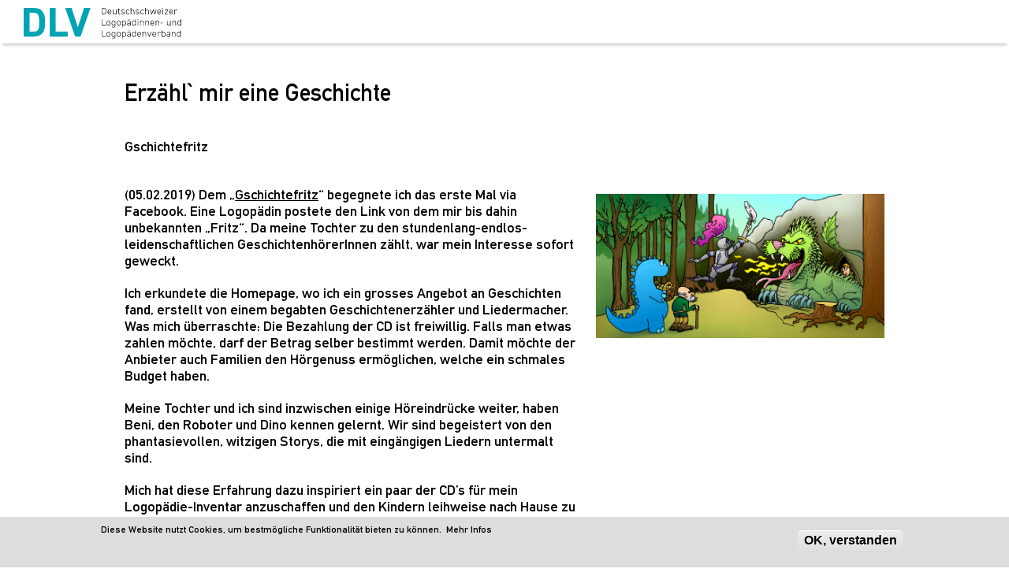

--- FILE ---
content_type: text/html; charset=utf-8
request_url: https://www.logopaedie.ch/node/5830
body_size: 9031
content:
<!DOCTYPE html>
<html lang="de">
<head profile="http://www.w3.org/1999/xhtml/vocab">
  <meta http-equiv="Content-Type" content="text/html; charset=utf-8" />
<link rel="shortcut icon" href="/sites/all/themes/dlv_neu/images/dom_logopaedie/favicon.ico" type="image/x-icon" />
<meta name="description" content="Gschichtefritz (05.02.2019) Dem „Gschichtefritz“ begegnete ich das erste Mal via Facebook. Eine Logopädin postete den Link von dem mir bis dahin unbekannten „Fritz“. Da meine Tochter zu den stundenlang-endlos-leidenschaftlichen GeschichtenhörerInnen zählt, war mein Interesse sofort geweckt." />
<meta name="generator" content="Drupal 7 (http://drupal.org)" />
<link rel="canonical" href="https://www.logopaedie.ch/erz%C3%A4hl-mir-eine-geschichte" />
<link rel="shortlink" href="https://www.logopaedie.ch/node/5830" />
  <meta http-equiv="X-UA-Compatible" content="IE=EmulateIE11"/> 
  <meta name="viewport" content="width=device-width, initial-scale=1">
  <meta name="format-detection" content="telephone=no">
  <title>Erzähl` mir eine Geschichte | logopaedie</title>
  <link type="text/css" rel="stylesheet" href="https://www.logopaedie.ch/sites/default/files/css/css_xE-rWrJf-fncB6ztZfd2huxqgxu4WO-qwma6Xer30m4.css" media="all" />
<link type="text/css" rel="stylesheet" href="https://www.logopaedie.ch/sites/default/files/css/css_Q7R7Blo9EYqLDI5rIlO_T3uTFBjIXjLpcqMHjTvVdmg.css" media="all" />
<link type="text/css" rel="stylesheet" href="https://www.logopaedie.ch/sites/default/files/css/css_UCgL0uzZeXDi0ToW88f3jmtcQRZuWHvLnz38zcbV-eg.css" media="all" />
<link type="text/css" rel="stylesheet" href="https://www.logopaedie.ch/sites/default/files/css/css_X1waNktwy_5ypj7FgAeaJD2oDtqlac9feQ9cGItH8Ac.css" media="all" />
<link type="text/css" rel="stylesheet" href="/sites/all/themes/dlv_neu/css/domains/dom_logopaedie/dlv.styles.css" media="all" />
<link type="text/css" rel="stylesheet" href="/sites/all/themes/dlv_neu/css/domains/dom_logopaedie/dlv.no-query.css" media="all" />
<link type="text/css" rel="stylesheet" href="/sites/all/themes/dlv_neu/css/domains/dom_logopaedie/dlv.new-styles.css" media="all" />
<link type="text/css" rel="stylesheet" href="https://www.logopaedie.ch/sites/default/files/css/css_bDt0k8zLaz6YjAWfs88sPc0SQ-tAfDqx3VzkvDy6r7U.css" media="all" />
<link type="text/css" rel="stylesheet" href="https://www.logopaedie.ch/sites/default/files/css/css_v1dS-MzkqGo0MxKdlampWsVwLEhgvnZnagThX9zC1wY.css" media="all" />
<link type="text/css" rel="stylesheet" href="https://www.logopaedie.ch/sites/default/files/css/css_0n_PgQfz6BoIC7DrvBdDlgs9v0mBWT13dHIiAmRGNI4.css" media="print" />
  <link type="text/css" rel="stylesheet" href="//fast.fonts.net/cssapi/0fdf4520-8213-42aa-bfaf-282ad84c6515.css"/>
  <script type="text/javascript" src="https://www.logopaedie.ch/sites/default/files/js/js_Pt6OpwTd6jcHLRIjrE-eSPLWMxWDkcyYrPTIrXDSON0.js"></script>
<script type="text/javascript" src="https://www.logopaedie.ch/sites/default/files/js/js_VTPPfzGpIFzcJCN8JANJBveadkRd64h70EWFC6syLCQ.js"></script>
<script type="text/javascript" src="https://www.logopaedie.ch/sites/default/files/js/js_wnp7i7oNEQyFuK7noEFcuhM1U8mCHVAQLgdmTBv3qa0.js"></script>
<script type="text/javascript" src="https://www.logopaedie.ch/sites/default/files/js/js_zCVJeob2duNV2PpPDQ-rwCd5k3O03ZxhldKi8OSx5zw.js"></script>
<script type="text/javascript" src="https://www.googletagmanager.com/gtag/js?id=G-PZH5NK5GRE"></script>
<script type="text/javascript">
<!--//--><![CDATA[//><!--
window.dataLayer = window.dataLayer || [];function gtag(){dataLayer.push(arguments)};gtag("js", new Date());gtag("set", "developer_id.dMDhkMT", true);gtag("config", "G-PZH5NK5GRE", {"groups":"default","linker":{"domains":["zbl.ch","losz.ch","logopaedieluzern.ch","logopaedie-tg.ch","logopaedie-so.ch","val-ag.ch","praxis-unterstrass.ch","logopaedie-basel.ch","logopaediezug.ch","logopaedie-zentrum.ch","logopaedie-gr.ch"]},"anonymize_ip":true});
//--><!]]>
</script>
<script type="text/javascript" src="https://www.logopaedie.ch/sites/default/files/js/js_VOXiP5VWlw37-rHS1Zx4bKHyTYxU2fTNeDAXXfNdAgE.js"></script>
<script type="text/javascript" src="https://www.logopaedie.ch/sites/default/files/js/js_w_8JjyP8NrLYbXYhF2S5UeDfjt4j2cHvSMb_bYnoiUc.js"></script>
<script type="text/javascript">
<!--//--><![CDATA[//><!--
jQuery.extend(Drupal.settings, {"basePath":"\/","pathPrefix":"","setHasJsCookie":0,"ajaxPageState":{"theme":"dlv_neu","theme_token":"8zhdJ2coywED9H9zZEJsEoiyCScfI4I925BF0xqkA54","jquery_version":"1.12","jquery_version_token":"pkztadJJGMEaGZd7hRSRP_KeVRmzGM67Dqh7OLZRABM","js":{"0":1,"sites\/all\/modules\/eu_cookie_compliance\/js\/eu_cookie_compliance.min.js":1,"sites\/all\/modules\/addthis\/addthis.js":1,"sites\/all\/modules\/jquery_update\/replace\/jquery\/1.12\/jquery.min.js":1,"misc\/jquery-extend-3.4.0.js":1,"misc\/jquery-html-prefilter-3.5.0-backport.js":1,"misc\/jquery.once.js":1,"misc\/drupal.js":1,"sites\/all\/modules\/jquery_update\/js\/jquery_browser.js":1,"sites\/all\/modules\/jquery_update\/replace\/ui\/ui\/minified\/jquery.ui.core.min.js":1,"sites\/all\/modules\/jquery_update\/replace\/ui\/ui\/minified\/jquery.ui.widget.min.js":1,"sites\/all\/modules\/jquery_update\/replace\/ui\/ui\/minified\/jquery.ui.effect.min.js":1,"sites\/all\/modules\/jquery_update\/replace\/ui\/ui\/minified\/jquery.ui.accordion.min.js":1,"sites\/all\/modules\/jquery_update\/replace\/ui\/ui\/minified\/jquery.ui.effect-bounce.min.js":1,"sites\/all\/modules\/eu_cookie_compliance\/js\/jquery.cookie-1.4.1.min.js":1,"sites\/all\/modules\/jquery_update\/replace\/jquery.form\/4\/jquery.form.min.js":1,"misc\/form-single-submit.js":1,"misc\/ajax.js":1,"sites\/all\/modules\/jquery_update\/js\/jquery_update.js":1,"sites\/all\/modules\/jquery_ui_filter\/jquery_ui_filter.js":1,"sites\/all\/modules\/entityreference\/js\/entityreference.js":1,"public:\/\/languages\/de_kgbBBxzurK-BndrJvgBP_YrksG18Y7zvPT4ORHRIFNg.js":1,"sites\/all\/modules\/jquery_ui_filter\/accordion\/jquery_ui_filter_accordion.js":1,"sites\/all\/modules\/custom_search\/js\/custom_search.js":1,"sites\/all\/modules\/views\/js\/base.js":1,"misc\/progress.js":1,"sites\/all\/modules\/views\/js\/ajax_view.js":1,"sites\/all\/modules\/google_analytics\/googleanalytics.js":1,"https:\/\/www.googletagmanager.com\/gtag\/js?id=G-PZH5NK5GRE":1,"1":1,"misc\/textarea.js":1,"sites\/all\/modules\/antibot\/js\/antibot.js":1,"sites\/all\/themes\/dlv_neu\/js\/dlv.js":1,"sites\/all\/themes\/dlv_neu\/js\/menu.js":1},"css":{"modules\/system\/system.base.css":1,"modules\/system\/system.menus.css":1,"modules\/system\/system.messages.css":1,"modules\/system\/system.theme.css":1,"misc\/ui\/jquery.ui.core.css":1,"misc\/ui\/jquery.ui.theme.css":1,"misc\/ui\/jquery.ui.accordion.css":1,"modules\/comment\/comment.css":1,"sites\/all\/modules\/domain\/domain_nav\/domain_nav.css":1,"modules\/field\/theme\/field.css":1,"modules\/node\/node.css":1,"modules\/search\/search.css":1,"modules\/user\/user.css":1,"sites\/all\/modules\/video_filter\/video_filter.css":1,"modules\/forum\/forum.css":1,"sites\/all\/modules\/views\/css\/views.css":1,"sites\/all\/modules\/ckeditor\/css\/ckeditor.css":1,"sites\/all\/modules\/ctools\/css\/ctools.css":1,"sites\/all\/modules\/custom_search\/custom_search.css":1,"sites\/all\/modules\/entity_pager\/css\/entity_pager.css":1,"sites\/all\/modules\/eu_cookie_compliance\/css\/eu_cookie_compliance.css":1,"\/sites\/all\/themes\/dlv_neu\/css\/domains\/dom_logopaedie\/dlv.styles.css":1,"\/sites\/all\/themes\/dlv_neu\/css\/domains\/dom_logopaedie\/dlv.no-query.css":1,"\/sites\/all\/themes\/dlv_neu\/css\/domains\/dom_logopaedie\/dlv.new-styles.css":1,"public:\/\/honeypot\/honeypot.css":1,"public:\/\/ctools\/css\/1b99ecbbb8fb48e04743a0cf6bd4baa0.css":1,"sites\/all\/themes\/dlv_neu\/css\/dlv.normalize.css":1,"sites\/all\/themes\/dlv_neu\/css\/dlv.hacks.css":1,"sites\/all\/themes\/dlv_neu\/css\/dlv.styles.css":1,"sites\/all\/themes\/dlv_neu\/css\/dlv.no-query.css":1,"sites\/all\/themes\/dlv_neu\/fonts\/Glyphter.css":1,"sites\/all\/themes\/dlv_neu\/css\/dlv.print.css":1}},"jQueryUiFilter":{"disabled":0,"accordionHeaderTag":"h3","accordionOptions":{"active":"false","animated":0,"autoHeight":"true","clearStyle":"false","collapsible":"true","event":"click","scrollTo":0,"history":"false"}},"custom_search":{"form_target":"_self","solr":0},"video_filter":{"url":{"ckeditor":"\/video_filter\/dashboard\/ckeditor"},"instructions_url":"\/video_filter\/instructions","modulepath":"sites\/all\/modules\/video_filter"},"better_exposed_filters":{"views":{"teaserbild":{"displays":{"block":{"filters":[]},"block_1":{"filters":[]}}},"Pager":{"displays":{"block_1":{"filters":[]}}},"footer_adresse":{"displays":{"block":{"filters":[]}}},"text_sidebar":{"displays":{"block":{"filters":[]}}}}},"views":{"ajax_path":"\/views\/ajax","ajaxViews":{"views_dom_id:54d89c3c7cd7f30c1899c1461a3273fc":{"view_name":"Pager","view_display_id":"block_1","view_args":"","view_path":"node\/5830","view_base_path":null,"view_dom_id":"54d89c3c7cd7f30c1899c1461a3273fc","pager_element":0}}},"urlIsAjaxTrusted":{"\/views\/ajax":true,"\/node\/5830":true,"\/comment\/reply\/5830":true},"eu_cookie_compliance":{"cookie_policy_version":"1.0.0","popup_enabled":1,"popup_agreed_enabled":0,"popup_hide_agreed":0,"popup_clicking_confirmation":0,"popup_scrolling_confirmation":0,"popup_html_info":"\u003Cdiv class=\u0022eu-cookie-compliance-banner eu-cookie-compliance-banner-info eu-cookie-compliance-banner--default\u0022\u003E\n  \u003Cdiv class=\u0022popup-content info\u0022\u003E\n        \u003Cdiv id=\u0022popup-text\u0022\u003E\n      \u003Cp\u003EDiese Website nutzt Cookies, um bestm\u00f6gliche Funktionalit\u00e4t bieten zu k\u00f6nnen.\u00a0 \u003Ca href=\u0022https:\/\/www.logopaedie.ch\/impressum\u0022 target=\u0022_blank\u0022\u003EMehr Infos\u003C\/a\u003E\u003C\/p\u003E\n          \u003C\/div\u003E\n    \n    \u003Cdiv id=\u0022popup-buttons\u0022 class=\u0022\u0022\u003E\n            \u003Cbutton type=\u0022button\u0022 class=\u0022agree-button eu-cookie-compliance-default-button\u0022\u003EOK, verstanden\u003C\/button\u003E\n          \u003C\/div\u003E\n  \u003C\/div\u003E\n\u003C\/div\u003E","use_mobile_message":false,"mobile_popup_html_info":"\u003Cdiv class=\u0022eu-cookie-compliance-banner eu-cookie-compliance-banner-info eu-cookie-compliance-banner--default\u0022\u003E\n  \u003Cdiv class=\u0022popup-content info\u0022\u003E\n        \u003Cdiv id=\u0022popup-text\u0022\u003E\n      \u003Cp\u003EDiese Website nutzt Cookies, um bestm\u00f6gliche Funktionalit\u00e4t bieten zu k\u00f6nnen.\u00a0 \u003Ca href=\u0022\/datenschutzerklaerung\u0022\u003EMehr Infos\u003C\/a\u003E\u003C\/p\u003E\n          \u003C\/div\u003E\n    \n    \u003Cdiv id=\u0022popup-buttons\u0022 class=\u0022\u0022\u003E\n            \u003Cbutton type=\u0022button\u0022 class=\u0022agree-button eu-cookie-compliance-default-button\u0022\u003EOK, verstanden\u003C\/button\u003E\n          \u003C\/div\u003E\n  \u003C\/div\u003E\n\u003C\/div\u003E\n","mobile_breakpoint":"768","popup_html_agreed":"\u003Cdiv\u003E\n  \u003Cdiv class=\u0022popup-content agreed\u0022\u003E\n    \u003Cdiv id=\u0022popup-text\u0022\u003E\n      \u003Ch2\u003EThank you for accepting cookies\u003C\/h2\u003E\n\u003Cp\u003EYou can now hide this message or find out more about cookies.\u003C\/p\u003E\n    \u003C\/div\u003E\n    \u003Cdiv id=\u0022popup-buttons\u0022\u003E\n      \u003Cbutton type=\u0022button\u0022 class=\u0022hide-popup-button eu-cookie-compliance-hide-button\u0022\u003EAusblenden\u003C\/button\u003E\n          \u003C\/div\u003E\n  \u003C\/div\u003E\n\u003C\/div\u003E","popup_use_bare_css":false,"popup_height":"auto","popup_width":"100%","popup_delay":1000,"popup_link":"\/impressum","popup_link_new_window":0,"popup_position":null,"fixed_top_position":1,"popup_language":"de","store_consent":false,"better_support_for_screen_readers":0,"reload_page":0,"domain":"","domain_all_sites":null,"popup_eu_only_js":0,"cookie_lifetime":"100","cookie_session":false,"disagree_do_not_show_popup":0,"method":"default","allowed_cookies":"","withdraw_markup":"\u003Cbutton type=\u0022button\u0022 class=\u0022eu-cookie-withdraw-tab\u0022\u003EPrivacy settings\u003C\/button\u003E\n\u003Cdiv class=\u0022eu-cookie-withdraw-banner\u0022\u003E\n  \u003Cdiv class=\u0022popup-content info\u0022\u003E\n    \u003Cdiv id=\u0022popup-text\u0022\u003E\n      \u003Ch2\u003EWe use cookies on this site to enhance your user experience\u003C\/h2\u003E\n\u003Cp\u003EYou have given your consent for us to set cookies.\u003C\/p\u003E\n    \u003C\/div\u003E\n    \u003Cdiv id=\u0022popup-buttons\u0022\u003E\n      \u003Cbutton type=\u0022button\u0022 class=\u0022eu-cookie-withdraw-button\u0022\u003EWithdraw consent\u003C\/button\u003E\n    \u003C\/div\u003E\n  \u003C\/div\u003E\n\u003C\/div\u003E\n","withdraw_enabled":false,"withdraw_button_on_info_popup":false,"cookie_categories":[],"cookie_categories_details":[],"enable_save_preferences_button":true,"cookie_name":"","cookie_value_disagreed":"0","cookie_value_agreed_show_thank_you":"1","cookie_value_agreed":"2","containing_element":"body","automatic_cookies_removal":"","close_button_action":"close_banner"},"googleanalytics":{"account":["G-PZH5NK5GRE"],"trackOutbound":1,"trackMailto":1,"trackDownload":1,"trackDownloadExtensions":"7z|aac|arc|arj|asf|asx|avi|bin|csv|doc(x|m)?|dot(x|m)?|exe|flv|gif|gz|gzip|hqx|jar|jpe?g|js|mp(2|3|4|e?g)|mov(ie)?|msi|msp|pdf|phps|png|ppt(x|m)?|pot(x|m)?|pps(x|m)?|ppam|sld(x|m)?|thmx|qtm?|ra(m|r)?|sea|sit|tar|tgz|torrent|txt|wav|wma|wmv|wpd|xls(x|m|b)?|xlt(x|m)|xlam|xml|z|zip","trackDomainMode":2,"trackCrossDomains":["zbl.ch","losz.ch","logopaedieluzern.ch","logopaedie-tg.ch","logopaedie-so.ch","val-ag.ch","praxis-unterstrass.ch","logopaedie-basel.ch","logopaediezug.ch","logopaedie-zentrum.ch","logopaedie-gr.ch"]},"antibot":{"forms":{"comment-form":{"action":"\/comment\/reply\/5830","key":"c12812b936fc41b045ece49b02f1ab37"}}}});
//--><!]]>
</script>
</head>
<body class="html not-front not-logged-in no-sidebars page-node page-node- page-node-5830 node-type-blog domain-dom-logopaedie" >
  <div id="skip-link">
    <a href="#main-content" class="element-invisible element-focusable">Direkt zum Inhalt</a>
  </div>
    <div id="page-wrapper">
  <header>
    <div id="header-wrapper">

      <div id="header-menu">
        <a href="/" title="Deutschschweizer Logopädinnen- und Logopädenverband" rel="home" id="logo">
          <div id="section-logo"> </div>
        </a>
       <!-- <a href="#" class="close">Schliessen</a> -->
                </div>
      <div id="header-right">
          <div class="region region-header-right">
    <div id="block-dlv-global-block-off-canvas-button" class="block block-dlv-global">

    
  <div class="content">
    <div class="menu-container"><a class="menu-trigger"><span class="middle-bar"></span><span class="vertical-bar"></span></a></div>  </div>
</div>
<div id="block-dlv-global-header-right" class="block block-dlv-global">

    
  <div class="content">
    <a href="/stellenagebote-stellengesuche"><div class="icon-schweiz_weiss"></div><p>Stellenplattform</p></a><a href="/medien-öffentlichkeit-positionen"><div class="icon-i-medien"></div><p>Medien und Downloads</p></a><a href="/news-neu#blogopaedie"><div class="icon-schreiben_weiss"></div><p>Blogopädie</p></a><a href="/kontaktformular-dlv"><div class="icon-mail_weiss"></div><p>Kontakt</p></a><a href="/user/login?destination=/node/5830"><div class="icon-person_weiss"></div><p>Login</p></a><a href="#"><div class="icon-suchen"></div></a>  </div>
</div>
<div id="block-search-form" class="block block-search">

    
  <div class="content">
    <form class="search-form" role="search" action="/node/5830" method="post" id="search-block-form" accept-charset="UTF-8"><div><div class="container-inline">
      <h2 class="element-invisible">Suchformular</h2>
    <div class="form-item form-type-textfield form-item-search-block-form">
  <input title="Geben Sie die Begriffe ein, nach denen Sie suchen." class="custom-search-box form-text" placeholder="Suchbegriff eingeben..." type="text" id="edit-search-block-form--2" name="search_block_form" value="" size="15" maxlength="128" />
</div>
<div class="form-actions form-wrapper" id="edit-actions--2"><input alt="Search" class="custom-search-button form-submit" type="image" id="edit-submit--2" name="op" src="https://www.logopaedie.ch/sites/default/files/custom_search/lupe_0.png" /></div><input type="hidden" name="form_build_id" value="form-NqDUahw9WECTlXKjPu_p5xnK8QhYCYUnxUtReWXSnU4" />
<input type="hidden" name="form_id" value="search_block_form" />
</div>
</div></form>  </div>
</div>
  </div>
      </div>
    </div>
    
  </header>
    <section id="section-menu" class="section menu">
    <div id="menu-menu">
        <div class="region region-menu-menu">
    <div id="block-system-main-menu" class="block block-system block-menu">

    
  <div class="content">
    <ul class="menu"><li class="first expanded" id="primo"><span class="first nolink" tabindex="0">DER Verband</span><ul class="menu"><li class="first leaf"><a href="/was-macht-der-dlv">Was macht der DLV</a></li>
<li class="leaf"><a href="/medien-%C3%B6ffentlichkeit-positionen">Medien, Öffentlichkeit</a></li>
<li class="leaf"><a href="/links-listen">Links, Listen</a></li>
<li class="leaf"><a href="/kantonalverb%C3%A4nde">Kantonalverbände</a></li>
<li class="leaf"><a href="/downloads">Intranet</a></li>
<li class="leaf"><a href="/mitglieder-0">Mitglieder</a></li>
<li class="last leaf"><a href="/organisation-gremien">Organisation, Gremien</a></li>
</ul></li>
<li class="expanded" id="secondo"><span class="second nolink" tabindex="0">DIE Logopädie</span><ul class="menu"><li class="first leaf"><a href="/kleinkinder">Kleinkinder</a></li>
<li class="leaf"><a href="/schulkinder-und-jugendliche">Schulkinder und Jugendliche</a></li>
<li class="leaf"><a href="/erwachsene">Erwachsene</a></li>
<li class="last leaf"><a href="/faqs">FAQs</a></li>
</ul></li>
<li class="last expanded" id="terzo"><span class="third nolink" tabindex="0">DAS Wissen</span><ul class="menu"><li class="first leaf"><a href="/aus-und-weiterbildung">Aus- und Weiterbildung</a></li>
<li class="leaf"><a href="/veranstaltungen" title="CAS, MAS, Kurse, Vorträge, etc.">Veranstaltungen</a></li>
<li class="leaf"><a href="/abrufkurse-kurse-f%C3%BCr-interne-weiterbildungen">Abrufkurse, Kurse für interne Weiterbildungen</a></li>
<li class="leaf"><a href="/qualit%C3%A4t">Qualität</a></li>
<li class="leaf"><a href="/forschung-und-fonds">Forschung und Fonds</a></li>
<li class="last leaf"><a href="/leitlinien">Leitlinien</a></li>
</ul></li>
</ul>  </div>
</div>
  </div>
    </div>
  </section>
  

  
      


    
    <section id="section-content" class="section content">
      <!--         <div id="breadcrumb"><h2 class="element-invisible">Sie sind hier</h2><div class="breadcrumb"><a href="/">Startseite</a> » <a href="/blog">Weblogs</a> » <a href="/blogs/admindlv">Weblog von admin_dlv</a></div></div>
       -->
      <div id="content-content" class="">
                              <div class="tabs"></div>
                                          <!--         <h2 class="title" id="page-title">Deutschschweizer Logopädinnen- und Logopädenverband</h2>         -->
          <div class="region region-content">
    <div id="block-system-main" class="block block-system">

    
  <div class="content">
    <div id="node-5830" class="node node-blog clearfix" about="/erz%C3%A4hl-mir-eine-geschichte" typeof="sioc:Post sioct:BlogPost">
  
  
  
      <span property="dc:title" content="Erzähl` mir eine Geschichte" class="rdf-meta element-hidden"></span><span property="sioc:num_replies" content="0" datatype="xsd:integer" class="rdf-meta element-hidden"></span>
      <div class="meta submitted">
                </div>
  
  <div class="content clearfix">
    <div class="field-items"><p>
          </p></div>        
              <h2>Erzähl` mir eine Geschichte</h2>
     <div class="field field-name-body field-type-text-with-summary field-label-hidden"><div class="field-items"><div class="field-item even" property="content:encoded"><p><strong>Gschichtefritz</strong></p>
<p><img alt="Gschichte-Fritz_Illustration.png" src="/sites/default/files/u802/Gschichte-Fritz_Illustration.png" style="height:160px; width:320px" /></p>
<p>(05.02.2019) Dem „<a href="http://www.gschichtefritz.ch" target="_blank">Gschichtefritz</a>“ begegnete ich das erste Mal via Facebook. Eine Logopädin postete den Link von dem mir bis dahin unbekannten „Fritz“. Da meine Tochter zu den stundenlang-endlos-leidenschaftlichen GeschichtenhörerInnen zählt, war mein Interesse sofort geweckt.</p>
<p>Ich erkundete die Homepage, wo ich ein grosses Angebot an Geschichten fand, erstellt von einem begabten Geschichtenerzähler und Liedermacher. Was mich überraschte: Die Bezahlung der CD ist freiwillig. Falls man etwas zahlen möchte, darf der Betrag selber bestimmt werden. Damit möchte der Anbieter auch Familien den Hörgenuss ermöglichen, welche ein schmales Budget haben.</p>
<p>Meine Tochter und ich sind inzwischen einige Höreindrücke weiter, haben Beni, den Roboter und Dino kennen gelernt. Wir sind begeistert von den phantasievollen, witzigen Storys, die mit eingängigen Liedern untermalt sind.</p>
<p>Mich hat diese Erfahrung dazu inspiriert ein paar der CD’s für mein Logopädie-Inventar anzuschaffen und den Kindern leihweise nach Hause zu geben. Ich bin überzeugt, dass die Geschichten sprachfördernd wirken, Freude bereiten, den Wortschatz erweitern und Lust darauf machen, die Sprache zu entdecken. Dies auf humorvolle, spielerische Weise.</p>
<p>Damit auch andere BerufskollegInnen, Familien und Kinder von dieser Möglichkeit profitieren können, schreibe ich diese Zeilen.</p>
<p>Viel Spass beim Hören!</p>
</div></div></div> 
    
  </div>

  
  <div id="comments" class="comment-wrapper">
  
  
      <h2 class="title comment-form">Neuen Kommentar schreiben</h2>
    <noscript>
  <style>form.antibot { display: none !important; }</style>
  <div class="antibot-no-js antibot-message antibot-message-warning messages warning">
    JavaScript muss aktiviert sein, um dieses Formular zu verwenden.  </div>
</noscript>
<form class="comment-form antibot" action="/antibot" method="post" id="comment-form" accept-charset="UTF-8"><div><div class="form-item form-type-textfield form-item-name">
  <label for="edit-name">Ihr Name </label>
 <input type="text" id="edit-name" name="name" value="" size="30" maxlength="60" class="form-text" />
</div>
<div class="form-item form-type-textfield form-item-subject">
  <label for="edit-subject">Betreff </label>
 <input type="text" id="edit-subject" name="subject" value="" size="60" maxlength="64" class="form-text" />
</div>
<div class="field-type-text-long field-name-comment-body field-widget-text-textarea form-wrapper" id="edit-comment-body"><div id="comment-body-add-more-wrapper"><div class="form-item form-type-textarea form-item-comment-body-und-0-value">
  <label for="edit-comment-body-und-0-value">Kommentar <span class="form-required" title="Diese Angabe wird benötigt.">*</span></label>
 <div class="form-textarea-wrapper resizable"><textarea class="text-full form-textarea required" id="edit-comment-body-und-0-value" name="comment_body[und][0][value]" cols="60" rows="5"></textarea></div>
</div>
</div></div><input type="hidden" name="form_build_id" value="form-7hZnTJJlBNm6K_V8Dj-oHzuqWy7rua983Bt-C1xIyHM" />
<input type="hidden" name="form_id" value="comment_node_blog_form" />
<input type="hidden" name="antibot_key" value="" />
<input type="hidden" name="honeypot_time" value="1768911884|5z1HCmDzVw9gR9hfdTICpvIHkIwnBOo20o5SEQt5TRM" />
<div class="form-actions form-wrapper" id="edit-actions"><input type="submit" id="edit-submit" name="op" value="Speichern" class="form-submit" /><input type="submit" id="edit-preview" name="op" value="Vorschau" class="form-submit" /></div><div class="homepage-textfield"><div class="form-item form-type-textfield form-item-homepage">
  <label for="edit-homepage--2">Leave this field blank </label>
 <input autocomplete="off" type="text" id="edit-homepage--2" name="homepage" value="" size="20" maxlength="128" class="form-text" />
</div>
</div></div></form>  </div>
 

</div>
  </div>
</div>
<div id="block-views-pager-block-1" class="block block-views">

    
  <div class="content">
    <div class="view view-Pager view-id-Pager view-display-id-block_1 view-dom-id-54d89c3c7cd7f30c1899c1461a3273fc">
        
  
  
      <div class="view-content">
      <ul class="entity_pager count_word_many">
      <li class="entity_pager_prev">
      <a href="/ordnung-oder-doch-nicht"><svg width="82" height="25" xmlns="http://www.w3.org/2000/svg">
         <g>
          <line stroke="#000" stroke-width="2" stroke-linecap="undefined" stroke-linejoin="undefined" id="svg_1" y2="13.83333" x2="80.66698" y1="13.83333" x1="36.74984" fill="none"/>
          <line stroke="#000" stroke-width="2" stroke-linecap="undefined" stroke-linejoin="undefined" id="svg_4" y2="13.83333" x2="80.66698" y1="13.83333" x1="0" fill="none"/>
          <line stroke-width="2" stroke="#000" stroke-linecap="undefined" stroke-linejoin="undefined" id="svg_2" y2="14" x2="82.00029" x1="66" fill="none"/>
          <line stroke-width="2" stroke="#000" stroke-linecap="undefined" stroke-linejoin="undefined" id="svg_3" y2="25" x2="65.66696" y1="14" x1="81.66696" fill="none"/>
         </g>
        </svg></a>    </li>
      <li class="entity_pager_all_link">
      <a href="/news-neu">Zur Übersicht</a>    </li>
      <li class="entity_pager_next">
      <a href="/wie-t%C3%B6nt-dein-wort-echo"><svg width="82" height="25" xmlns="http://www.w3.org/2000/svg">
         <g>
          <line stroke="#000" stroke-width="2" stroke-linecap="undefined" stroke-linejoin="undefined" id="svg_1" y2="13.83333" x2="80.66698" y1="13.83333" x1="36.74984" fill="none"/>
          <line stroke="#000" stroke-width="2" stroke-linecap="undefined" stroke-linejoin="undefined" id="svg_4" y2="13.83333" x2="80.66698" y1="13.83333" x1="0" fill="none"/>
          <line stroke-width="2" stroke="#000" stroke-linecap="undefined" stroke-linejoin="undefined" id="svg_2" y2="14" x2="82.00029" x1="66" fill="none"/>
          <line stroke-width="2" stroke="#000" stroke-linecap="undefined" stroke-linejoin="undefined" id="svg_3" y2="25" x2="65.66696" y1="14" x1="81.66696" fill="none"/>
         </g>
        </svg></a>    </li>
      <li class="entity_pager_count">
      93 of <span class="total">152</span>    </li>
  </ul>
    </div>
  
  
  
  
  
  
</div>  </div>
</div>
  </div>
      </div>
    </section>
    
  



  <footer id="section-footer" class="section footer">
    <div class="footer_top">    </div>
    <div id="footer-first">
        <div class="region region-footer-first">
    <div id="block-menu-menu-footer" class="block block-menu">

    
  <div class="content">
    <ul class="menu"><li class="first leaf"><a href="/kleinanzeigen">Kleinanzeigen</a></li>
<li class="leaf"><a href="/shop">Shop</a></li>
<li class="last leaf"><a href="/impressum">Impressum</a></li>
</ul>  </div>
</div>
  </div>
    </div>
    <div id="footer-second">
        <div class="region region-footer-second">
    <div id="block-dlv-global-block-forum" class="block block-dlv-global">

    
  <div class="content">
    <div class="icon-personen_weiss"></div><div><a href="/foren/logopädie-allgemein">Forum</a><p>Als DLV-Mitglied können Sie sich an Diskussionen beteiligen. Wir freuen uns über fachlichen Input.</p></div>  </div>
</div>
  </div>
    </div>
    <div id="footer-third">
        <div class="region region-footer-third">
    <div id="block-dlv-global-block-user-login" class="block block-dlv-global">

    
  <div class="content">
    <div class="icon-person_weiss"></div><div><a href="/user/login?destination=/node/5830">Mitglieder Login</a><p>DLV-Mitglieder müssen sich beim ersten Mal registrieren. Danach das eigene Passwort verwenden und von den Mitgliedschafts-Vorteilen profitieren oder <a href="https://dlv.webling.ch/portal#/ target="_blank">Adressänderungen </a> eingeben.</p></div>  </div>
</div>
  </div>
    </div>
    <div id="footer-fourth" >
          </div>
    <div class="footer_bottom">
      <div id="footer-bottom" >
          <div class="region region-footer-bottom">
    <div id="block-views-footer-adresse-block" class="block block-views">

    
  <div class="content">
    <div class="view view-footer-adresse view-id-footer_adresse view-display-id-block view-dom-id-29b20f1202674223389b439b220d0723">
        
  
  
      <div class="view-content">
        <div class="views-row views-row-1 views-row-odd views-row-first views-row-last">
      
  <div class="views-field views-field-body">        <div class="field-content"><p>DLV Geschäftsstelle</p>
<p>Grubenstrasse 12</p>
<p>8045 Zürich</p>
<p>044 350 24 84</p>
<p><a href="mailto:info@logopaedie.ch">info@logopaedie.ch</a></p>
</div>  </div>  </div>
    </div>
  
  
  
  
  
  
</div>  </div>
</div>
<div id="block-dlv-global-block-facebook" class="block block-dlv-global">

    
  <div class="content">
    <a href="https://www.facebook.com/pages/Logopädie-CH/487538138004822?fref=ts" target="_blank"><div class="icon-facebook_weiss"></div></a><a href="https://www.linkedin.com/company/deutschschweizer-logop%C3%A4dinnen-und-logop%C3%A4denverband/posts/?feedView=all" target="_blank"><div class="icon-twitter"></div></a><a href="https://www.instagram.com/logopaedie_ch/" target="_blank"><div class="icon-instagram"></div></a><a href="https://www.logopädie-lohnt-sich.ch" target="_blank"><div class="icon-tdl"></div></a>  </div>
</div>
  </div>
      </div>
    </div>  
  </footer>

</div>
<script type="text/javascript" src="https://www.logopaedie.ch/sites/default/files/js/js_Pt6OpwTd6jcHLRIjrE-eSPLWMxWDkcyYrPTIrXDSON0.js"></script>
<script type="text/javascript" src="https://www.logopaedie.ch/sites/default/files/js/js_VTPPfzGpIFzcJCN8JANJBveadkRd64h70EWFC6syLCQ.js"></script>
<script type="text/javascript" src="https://www.logopaedie.ch/sites/default/files/js/js_wnp7i7oNEQyFuK7noEFcuhM1U8mCHVAQLgdmTBv3qa0.js"></script>
<script type="text/javascript" src="https://www.logopaedie.ch/sites/default/files/js/js_zCVJeob2duNV2PpPDQ-rwCd5k3O03ZxhldKi8OSx5zw.js"></script>
<script type="text/javascript" src="https://www.googletagmanager.com/gtag/js?id=G-PZH5NK5GRE"></script>
<script type="text/javascript">
<!--//--><![CDATA[//><!--
window.dataLayer = window.dataLayer || [];function gtag(){dataLayer.push(arguments)};gtag("js", new Date());gtag("set", "developer_id.dMDhkMT", true);gtag("config", "G-PZH5NK5GRE", {"groups":"default","linker":{"domains":["zbl.ch","losz.ch","logopaedieluzern.ch","logopaedie-tg.ch","logopaedie-so.ch","val-ag.ch","praxis-unterstrass.ch","logopaedie-basel.ch","logopaediezug.ch","logopaedie-zentrum.ch","logopaedie-gr.ch"]},"anonymize_ip":true});
//--><!]]>
</script>
<script type="text/javascript" src="https://www.logopaedie.ch/sites/default/files/js/js_VOXiP5VWlw37-rHS1Zx4bKHyTYxU2fTNeDAXXfNdAgE.js"></script>
<script type="text/javascript" src="https://www.logopaedie.ch/sites/default/files/js/js_w_8JjyP8NrLYbXYhF2S5UeDfjt4j2cHvSMb_bYnoiUc.js"></script>
<script type="text/javascript">
<!--//--><![CDATA[//><!--
jQuery.extend(Drupal.settings, {"basePath":"\/","pathPrefix":"","setHasJsCookie":0,"ajaxPageState":{"theme":"dlv_neu","theme_token":"8zhdJ2coywED9H9zZEJsEoiyCScfI4I925BF0xqkA54","jquery_version":"1.12","jquery_version_token":"pkztadJJGMEaGZd7hRSRP_KeVRmzGM67Dqh7OLZRABM","js":{"0":1,"sites\/all\/modules\/eu_cookie_compliance\/js\/eu_cookie_compliance.min.js":1,"sites\/all\/modules\/addthis\/addthis.js":1,"sites\/all\/modules\/jquery_update\/replace\/jquery\/1.12\/jquery.min.js":1,"misc\/jquery-extend-3.4.0.js":1,"misc\/jquery-html-prefilter-3.5.0-backport.js":1,"misc\/jquery.once.js":1,"misc\/drupal.js":1,"sites\/all\/modules\/jquery_update\/js\/jquery_browser.js":1,"sites\/all\/modules\/jquery_update\/replace\/ui\/ui\/minified\/jquery.ui.core.min.js":1,"sites\/all\/modules\/jquery_update\/replace\/ui\/ui\/minified\/jquery.ui.widget.min.js":1,"sites\/all\/modules\/jquery_update\/replace\/ui\/ui\/minified\/jquery.ui.effect.min.js":1,"sites\/all\/modules\/jquery_update\/replace\/ui\/ui\/minified\/jquery.ui.accordion.min.js":1,"sites\/all\/modules\/jquery_update\/replace\/ui\/ui\/minified\/jquery.ui.effect-bounce.min.js":1,"sites\/all\/modules\/eu_cookie_compliance\/js\/jquery.cookie-1.4.1.min.js":1,"sites\/all\/modules\/jquery_update\/replace\/jquery.form\/4\/jquery.form.min.js":1,"misc\/form-single-submit.js":1,"misc\/ajax.js":1,"sites\/all\/modules\/jquery_update\/js\/jquery_update.js":1,"sites\/all\/modules\/jquery_ui_filter\/jquery_ui_filter.js":1,"sites\/all\/modules\/entityreference\/js\/entityreference.js":1,"public:\/\/languages\/de_kgbBBxzurK-BndrJvgBP_YrksG18Y7zvPT4ORHRIFNg.js":1,"sites\/all\/modules\/jquery_ui_filter\/accordion\/jquery_ui_filter_accordion.js":1,"sites\/all\/modules\/custom_search\/js\/custom_search.js":1,"sites\/all\/modules\/views\/js\/base.js":1,"misc\/progress.js":1,"sites\/all\/modules\/views\/js\/ajax_view.js":1,"sites\/all\/modules\/google_analytics\/googleanalytics.js":1,"https:\/\/www.googletagmanager.com\/gtag\/js?id=G-PZH5NK5GRE":1,"1":1,"misc\/textarea.js":1,"sites\/all\/modules\/antibot\/js\/antibot.js":1,"sites\/all\/themes\/dlv_neu\/js\/dlv.js":1,"sites\/all\/themes\/dlv_neu\/js\/menu.js":1},"css":{"modules\/system\/system.base.css":1,"modules\/system\/system.menus.css":1,"modules\/system\/system.messages.css":1,"modules\/system\/system.theme.css":1,"misc\/ui\/jquery.ui.core.css":1,"misc\/ui\/jquery.ui.theme.css":1,"misc\/ui\/jquery.ui.accordion.css":1,"modules\/comment\/comment.css":1,"sites\/all\/modules\/domain\/domain_nav\/domain_nav.css":1,"modules\/field\/theme\/field.css":1,"modules\/node\/node.css":1,"modules\/search\/search.css":1,"modules\/user\/user.css":1,"sites\/all\/modules\/video_filter\/video_filter.css":1,"modules\/forum\/forum.css":1,"sites\/all\/modules\/views\/css\/views.css":1,"sites\/all\/modules\/ckeditor\/css\/ckeditor.css":1,"sites\/all\/modules\/ctools\/css\/ctools.css":1,"sites\/all\/modules\/custom_search\/custom_search.css":1,"sites\/all\/modules\/entity_pager\/css\/entity_pager.css":1,"sites\/all\/modules\/eu_cookie_compliance\/css\/eu_cookie_compliance.css":1,"\/sites\/all\/themes\/dlv_neu\/css\/domains\/dom_logopaedie\/dlv.styles.css":1,"\/sites\/all\/themes\/dlv_neu\/css\/domains\/dom_logopaedie\/dlv.no-query.css":1,"\/sites\/all\/themes\/dlv_neu\/css\/domains\/dom_logopaedie\/dlv.new-styles.css":1,"public:\/\/honeypot\/honeypot.css":1,"public:\/\/ctools\/css\/1b99ecbbb8fb48e04743a0cf6bd4baa0.css":1,"sites\/all\/themes\/dlv_neu\/css\/dlv.normalize.css":1,"sites\/all\/themes\/dlv_neu\/css\/dlv.hacks.css":1,"sites\/all\/themes\/dlv_neu\/css\/dlv.styles.css":1,"sites\/all\/themes\/dlv_neu\/css\/dlv.no-query.css":1,"sites\/all\/themes\/dlv_neu\/fonts\/Glyphter.css":1,"sites\/all\/themes\/dlv_neu\/css\/dlv.print.css":1}},"jQueryUiFilter":{"disabled":0,"accordionHeaderTag":"h3","accordionOptions":{"active":"false","animated":0,"autoHeight":"true","clearStyle":"false","collapsible":"true","event":"click","scrollTo":0,"history":"false"}},"custom_search":{"form_target":"_self","solr":0},"video_filter":{"url":{"ckeditor":"\/video_filter\/dashboard\/ckeditor"},"instructions_url":"\/video_filter\/instructions","modulepath":"sites\/all\/modules\/video_filter"},"better_exposed_filters":{"views":{"teaserbild":{"displays":{"block":{"filters":[]},"block_1":{"filters":[]}}},"Pager":{"displays":{"block_1":{"filters":[]}}},"footer_adresse":{"displays":{"block":{"filters":[]}}},"text_sidebar":{"displays":{"block":{"filters":[]}}}}},"views":{"ajax_path":"\/views\/ajax","ajaxViews":{"views_dom_id:54d89c3c7cd7f30c1899c1461a3273fc":{"view_name":"Pager","view_display_id":"block_1","view_args":"","view_path":"node\/5830","view_base_path":null,"view_dom_id":"54d89c3c7cd7f30c1899c1461a3273fc","pager_element":0}}},"urlIsAjaxTrusted":{"\/views\/ajax":true,"\/node\/5830":true,"\/comment\/reply\/5830":true},"eu_cookie_compliance":{"cookie_policy_version":"1.0.0","popup_enabled":1,"popup_agreed_enabled":0,"popup_hide_agreed":0,"popup_clicking_confirmation":0,"popup_scrolling_confirmation":0,"popup_html_info":"\u003Cdiv class=\u0022eu-cookie-compliance-banner eu-cookie-compliance-banner-info eu-cookie-compliance-banner--default\u0022\u003E\n  \u003Cdiv class=\u0022popup-content info\u0022\u003E\n        \u003Cdiv id=\u0022popup-text\u0022\u003E\n      \u003Cp\u003EDiese Website nutzt Cookies, um bestm\u00f6gliche Funktionalit\u00e4t bieten zu k\u00f6nnen.\u00a0 \u003Ca href=\u0022https:\/\/www.logopaedie.ch\/impressum\u0022 target=\u0022_blank\u0022\u003EMehr Infos\u003C\/a\u003E\u003C\/p\u003E\n          \u003C\/div\u003E\n    \n    \u003Cdiv id=\u0022popup-buttons\u0022 class=\u0022\u0022\u003E\n            \u003Cbutton type=\u0022button\u0022 class=\u0022agree-button eu-cookie-compliance-default-button\u0022\u003EOK, verstanden\u003C\/button\u003E\n          \u003C\/div\u003E\n  \u003C\/div\u003E\n\u003C\/div\u003E","use_mobile_message":false,"mobile_popup_html_info":"\u003Cdiv class=\u0022eu-cookie-compliance-banner eu-cookie-compliance-banner-info eu-cookie-compliance-banner--default\u0022\u003E\n  \u003Cdiv class=\u0022popup-content info\u0022\u003E\n        \u003Cdiv id=\u0022popup-text\u0022\u003E\n      \u003Cp\u003EDiese Website nutzt Cookies, um bestm\u00f6gliche Funktionalit\u00e4t bieten zu k\u00f6nnen.\u00a0 \u003Ca href=\u0022\/datenschutzerklaerung\u0022\u003EMehr Infos\u003C\/a\u003E\u003C\/p\u003E\n          \u003C\/div\u003E\n    \n    \u003Cdiv id=\u0022popup-buttons\u0022 class=\u0022\u0022\u003E\n            \u003Cbutton type=\u0022button\u0022 class=\u0022agree-button eu-cookie-compliance-default-button\u0022\u003EOK, verstanden\u003C\/button\u003E\n          \u003C\/div\u003E\n  \u003C\/div\u003E\n\u003C\/div\u003E\n","mobile_breakpoint":"768","popup_html_agreed":"\u003Cdiv\u003E\n  \u003Cdiv class=\u0022popup-content agreed\u0022\u003E\n    \u003Cdiv id=\u0022popup-text\u0022\u003E\n      \u003Ch2\u003EThank you for accepting cookies\u003C\/h2\u003E\n\u003Cp\u003EYou can now hide this message or find out more about cookies.\u003C\/p\u003E\n    \u003C\/div\u003E\n    \u003Cdiv id=\u0022popup-buttons\u0022\u003E\n      \u003Cbutton type=\u0022button\u0022 class=\u0022hide-popup-button eu-cookie-compliance-hide-button\u0022\u003EAusblenden\u003C\/button\u003E\n          \u003C\/div\u003E\n  \u003C\/div\u003E\n\u003C\/div\u003E","popup_use_bare_css":false,"popup_height":"auto","popup_width":"100%","popup_delay":1000,"popup_link":"\/impressum","popup_link_new_window":0,"popup_position":null,"fixed_top_position":1,"popup_language":"de","store_consent":false,"better_support_for_screen_readers":0,"reload_page":0,"domain":"","domain_all_sites":null,"popup_eu_only_js":0,"cookie_lifetime":"100","cookie_session":false,"disagree_do_not_show_popup":0,"method":"default","allowed_cookies":"","withdraw_markup":"\u003Cbutton type=\u0022button\u0022 class=\u0022eu-cookie-withdraw-tab\u0022\u003EPrivacy settings\u003C\/button\u003E\n\u003Cdiv class=\u0022eu-cookie-withdraw-banner\u0022\u003E\n  \u003Cdiv class=\u0022popup-content info\u0022\u003E\n    \u003Cdiv id=\u0022popup-text\u0022\u003E\n      \u003Ch2\u003EWe use cookies on this site to enhance your user experience\u003C\/h2\u003E\n\u003Cp\u003EYou have given your consent for us to set cookies.\u003C\/p\u003E\n    \u003C\/div\u003E\n    \u003Cdiv id=\u0022popup-buttons\u0022\u003E\n      \u003Cbutton type=\u0022button\u0022 class=\u0022eu-cookie-withdraw-button\u0022\u003EWithdraw consent\u003C\/button\u003E\n    \u003C\/div\u003E\n  \u003C\/div\u003E\n\u003C\/div\u003E\n","withdraw_enabled":false,"withdraw_button_on_info_popup":false,"cookie_categories":[],"cookie_categories_details":[],"enable_save_preferences_button":true,"cookie_name":"","cookie_value_disagreed":"0","cookie_value_agreed_show_thank_you":"1","cookie_value_agreed":"2","containing_element":"body","automatic_cookies_removal":"","close_button_action":"close_banner"},"googleanalytics":{"account":["G-PZH5NK5GRE"],"trackOutbound":1,"trackMailto":1,"trackDownload":1,"trackDownloadExtensions":"7z|aac|arc|arj|asf|asx|avi|bin|csv|doc(x|m)?|dot(x|m)?|exe|flv|gif|gz|gzip|hqx|jar|jpe?g|js|mp(2|3|4|e?g)|mov(ie)?|msi|msp|pdf|phps|png|ppt(x|m)?|pot(x|m)?|pps(x|m)?|ppam|sld(x|m)?|thmx|qtm?|ra(m|r)?|sea|sit|tar|tgz|torrent|txt|wav|wma|wmv|wpd|xls(x|m|b)?|xlt(x|m)|xlam|xml|z|zip","trackDomainMode":2,"trackCrossDomains":["zbl.ch","losz.ch","logopaedieluzern.ch","logopaedie-tg.ch","logopaedie-so.ch","val-ag.ch","praxis-unterstrass.ch","logopaedie-basel.ch","logopaediezug.ch","logopaedie-zentrum.ch","logopaedie-gr.ch"]},"antibot":{"forms":{"comment-form":{"action":"\/comment\/reply\/5830","key":"c12812b936fc41b045ece49b02f1ab37"}}}});
//--><!]]>
</script>
  <script type="text/javascript">
<!--//--><![CDATA[//><!--
window.eu_cookie_compliance_cookie_name = "";
//--><!]]>
</script>
<script type="text/javascript" src="https://www.logopaedie.ch/sites/default/files/js/js_ASI9zwK7dd6s-gQijDkISM_Tg4-PhwjyZWcVeh-BFYc.js"></script>
</body>
</html>


--- FILE ---
content_type: image/svg+xml
request_url: https://www.logopaedie.ch/sites/all/themes/dlv_neu/images/dom_logopaedie/dlvlogomobile.svg
body_size: 13436
content:
<?xml version="1.0" encoding="utf-8"?>
<!-- Generator: Adobe Illustrator 25.3.1, SVG Export Plug-In . SVG Version: 6.00 Build 0)  -->
<svg version="1.1" id="Ebene_1" xmlns="http://www.w3.org/2000/svg" xmlns:xlink="http://www.w3.org/1999/xlink" x="0px" y="0px"
	 viewBox="0 0 809.57 158.46" style="enable-background:new 0 0 809.57 158.46;" xml:space="preserve">
<style type="text/css">
	.st0{fill:#00A4B3;}
</style>
<g>
	<g>
		<g>
			<path class="st0" d="M0.43,148.02V0.36h52.43c33.38,0,56.71,17.12,56.71,64.2v19.26c0,46.87-23.33,64.2-56.71,64.2H0.43z
				 M79.61,83.82V64.56c0-25.47-6.85-38.73-26.75-38.73H30.39v96.94h22.47C72.76,122.77,79.61,109.29,79.61,83.82z"/>
			<path class="st0" d="M164.14,122.77h62.06v25.25h-92.02V0.36h29.96V122.77z"/>
			<path class="st0" d="M245.89,0.36l32.31,99.3l32.31-99.3h32.74L291.9,148.02h-27.18L213.15,0.36H245.89z"/>
		</g>
	</g>
	<g>
		<g>
			<path d="M402.35,33.49V0.36h10.08c7.34,0,12,3.89,12,14.59v3.94c0,10.71-4.66,14.59-12,14.59H402.35z M421.65,18.89v-3.94
				c0-9.07-3.5-12-9.22-12h-7.3v27.94h7.3C418.1,30.89,421.65,28.11,421.65,18.89z"/>
			<path d="M433.98,22.16v1.01c0,4.75,2.21,8.16,7.3,8.16c2.93,0,4.9-0.86,6.24-2.93l2.11,1.49c-1.68,2.64-4.32,3.89-8.21,3.89
				c-6.38,0-10.08-3.94-10.08-10.61v-3.46c0-6.82,3.26-10.51,9.26-10.51c6,0,9.26,3.7,9.26,10.51v2.45H433.98z M433.98,19.76h13.25
				v-0.05c0-5.23-2.26-8.06-6.62-8.06s-6.62,2.88-6.62,8.06V19.76z"/>
			<path d="M476.42,33.49h-2.64v-3.22c-1.3,2.26-3.5,3.5-7.1,3.5c-5.33,0-8.78-3.26-8.78-10.08V9.48h2.64v14.21
				c0,5.42,2.74,7.58,6.43,7.58c4.56,0,6.82-3.02,6.82-7.39V9.48h2.64V33.49z"/>
			<path d="M483.13,9.48h3.07V4.2h2.64v5.28h5.9v2.45h-5.9v13.44c0,3.84,0.43,5.57,4.32,5.57h1.58v2.54h-1.68
				c-5.33,0-6.87-2.4-6.87-7.39V11.93h-3.07V9.48z"/>
			<path d="M515.87,14.62c-1.49-2.11-3.02-2.93-6.53-2.93c-3.22,0-5.67,1.2-5.67,3.94c0,3.36,3.02,4.03,6.38,4.46
				c4.66,0.62,8.54,1.97,8.54,7.06c0,3.74-2.4,6.62-8.79,6.62c-4.75,0-7.25-1.49-9.02-3.98l2.06-1.44c1.44,2.02,3.26,2.93,7.01,2.93
				c3.75,0,6.1-1.2,6.1-4.08c0-3.07-2.4-4.13-7.15-4.75c-4.08-0.53-7.78-1.92-7.78-6.77c0-3.89,2.93-6.48,8.35-6.48
				c3.79,0,6.67,1.01,8.5,3.98L515.87,14.62z"/>
			<path d="M543.47,29.89c-1.58,2.54-4.42,3.89-8.16,3.89c-6.43,0-10.13-3.84-10.13-10.61v-3.46c0-6.82,3.79-10.51,10.13-10.51
				c3.5,0,6.34,1.25,8.11,3.7l-2.11,1.44c-1.34-1.82-3.6-2.69-6-2.69c-4.75,0-7.49,2.88-7.49,8.06v3.46c0,4.75,2.21,8.16,7.49,8.16
				c2.45,0,4.7-0.82,6.05-2.93L543.47,29.89z"/>
			<path d="M549.76,0.36h2.64v12.39c1.3-2.3,3.5-3.55,7.06-3.55c5.33,0,8.83,3.31,8.83,10.08v14.21h-2.64V19.33
				c0-5.47-2.74-7.63-6.48-7.63c-4.51,0-6.77,2.98-6.77,7.39v14.4h-2.64V0.36z"/>
			<path d="M590.85,14.62c-1.49-2.11-3.02-2.93-6.53-2.93c-3.22,0-5.67,1.2-5.67,3.94c0,3.36,3.02,4.03,6.38,4.46
				c4.66,0.62,8.54,1.97,8.54,7.06c0,3.74-2.4,6.62-8.79,6.62c-4.75,0-7.25-1.49-9.02-3.98l2.06-1.44c1.44,2.02,3.26,2.93,7.01,2.93
				c3.75,0,6.1-1.2,6.1-4.08c0-3.07-2.4-4.13-7.15-4.75c-4.08-0.53-7.78-1.92-7.78-6.77c0-3.89,2.93-6.48,8.35-6.48
				c3.79,0,6.67,1.01,8.5,3.98L590.85,14.62z"/>
			<path d="M618.45,29.89c-1.58,2.54-4.42,3.89-8.16,3.89c-6.43,0-10.13-3.84-10.13-10.61v-3.46c0-6.82,3.79-10.51,10.13-10.51
				c3.5,0,6.34,1.25,8.11,3.7l-2.11,1.44c-1.34-1.82-3.6-2.69-6-2.69c-4.75,0-7.49,2.88-7.49,8.06v3.46c0,4.75,2.21,8.16,7.49,8.16
				c2.45,0,4.7-0.82,6.05-2.93L618.45,29.89z"/>
			<path d="M624.73,0.36h2.64v12.39c1.3-2.3,3.5-3.55,7.06-3.55c5.33,0,8.83,3.31,8.83,10.08v14.21h-2.64V19.33
				c0-5.47-2.74-7.63-6.48-7.63c-4.51,0-6.77,2.98-6.77,7.39v14.4h-2.64V0.36z"/>
			<path d="M665.53,13.71l-7.01,19.78h-2.35l-6.96-24H652l5.47,19.15l6.86-19.15h2.26l7.01,19.2l5.52-19.2h2.78l-6.96,24h-2.35
				L665.53,13.71z"/>
			<path d="M689.29,22.16v1.01c0,4.75,2.21,8.16,7.3,8.16c2.93,0,4.9-0.86,6.24-2.93l2.11,1.49c-1.68,2.64-4.32,3.89-8.21,3.89
				c-6.38,0-10.08-3.94-10.08-10.61v-3.46c0-6.82,3.26-10.51,9.26-10.51c6,0,9.26,3.7,9.26,10.51v2.45H689.29z M689.29,19.76h13.25
				v-0.05c0-5.23-2.26-8.06-6.62-8.06s-6.62,2.88-6.62,8.06V19.76z"/>
			<path d="M713.63,0.36h3.22v3.22h-3.22V0.36z M713.91,9.48h2.64v24h-2.64V9.48z"/>
			<path d="M738.68,11.93h-13.78V9.48h17.23v2.06l-13.68,19.49h13.68v2.45h-17.23v-2.06L738.68,11.93z"/>
			<path d="M750.63,22.16v1.01c0,4.75,2.21,8.16,7.3,8.16c2.93,0,4.9-0.86,6.24-2.93l2.11,1.49c-1.68,2.64-4.32,3.89-8.21,3.89
				c-6.38,0-10.08-3.94-10.08-10.61v-3.46c0-6.82,3.26-10.51,9.26-10.51c6,0,9.26,3.7,9.26,10.51v2.45H750.63z M750.63,19.76h13.25
				v-0.05c0-5.23-2.26-8.06-6.62-8.06s-6.62,2.88-6.62,8.06V19.76z"/>
			<path d="M777.18,19.04v14.45h-2.64v-24h2.64v3.26c1.01-2.21,3.02-3.55,6.05-3.55c3.12,0,5.18,1.2,6.77,3.31l-2.21,1.63
				c-1.25-1.63-2.69-2.45-4.8-2.45C779.24,11.69,777.18,14.67,777.18,19.04z"/>
			<path d="M405.14,88.49h16.71v2.59h-19.49V57.96h2.78V88.49z"/>
			<path d="M435.62,91.37c-6.19,0-9.74-3.84-9.74-10.56v-3.5c0-6.82,3.6-10.51,9.74-10.51s9.75,3.7,9.75,10.51v3.5
				C445.36,87.34,442.05,91.37,435.62,91.37z M442.72,77.31c0-5.23-2.54-8.06-7.11-8.06c-4.61,0-7.1,2.83-7.1,8.06v3.5
				c0,5.04,2.26,8.11,7.1,8.11c4.66,0,7.11-3.07,7.11-8.11V77.31z"/>
			<path d="M451.79,77.31c0-6.82,3.41-10.51,9.36-10.51c3.6,0,5.9,1.15,7.25,3.41v-3.12h2.64v23.04c0,6.67-3.6,10.37-9.79,10.37
				c-3.84,0-6.38-1.25-7.97-3.89l2.06-1.49c1.3,2.06,3.26,2.93,6.05,2.93c4.85,0,7.01-3.17,7.01-7.92v-1.97
				c-1.34,2.21-3.65,3.22-7.25,3.22c-6.24,0-9.36-4.03-9.36-10.61V77.31z M468.4,80.81v-3.79c0-4.7-2.06-7.78-7.06-7.78
				c-4.56,0-6.91,2.83-6.91,8.06v3.46c0,5.04,2.26,8.16,6.91,8.16C466.72,88.93,468.4,85.52,468.4,80.81z"/>
			<path d="M488.42,91.37c-6.19,0-9.75-3.84-9.75-10.56v-3.5c0-6.82,3.6-10.51,9.75-10.51s9.75,3.7,9.75,10.51v3.5
				C498.16,87.34,494.85,91.37,488.42,91.37z M495.52,77.31c0-5.23-2.54-8.06-7.1-8.06c-4.61,0-7.1,2.83-7.1,8.06v3.5
				c0,5.04,2.26,8.11,7.1,8.11c4.66,0,7.1-3.07,7.1-8.11V77.31z"/>
			<path d="M525.04,80.77c0,6.58-3.12,10.61-9.36,10.61c-3.65,0-5.9-1.01-7.25-3.12v11.95h-2.64V67.08h2.64v3.02
				c1.34-2.16,3.6-3.31,7.25-3.31c5.95,0,9.36,3.7,9.36,10.51V80.77z M522.4,80.77v-3.46c0-5.23-2.35-8.06-6.91-8.06
				c-5.09,0-7.06,3.07-7.06,7.78v4.18c0.05,4.51,1.78,7.73,7.06,7.73C520.1,88.93,522.4,85.81,522.4,80.77z"/>
			<path d="M539.63,77.45h7.01v-2.98c0-4.08-1.63-5.18-6.05-5.18c-2.88,0-4.75,0.19-6.29,2.74l-2.02-1.39
				c1.68-2.83,4.08-3.84,8.35-3.84c5.86,0,8.64,1.82,8.64,7.68v16.61h-2.64v-2.98c-1.34,2.54-3.74,3.26-6.82,3.26
				c-5.33,0-8.35-2.54-8.35-7.15S534.69,77.45,539.63,77.45z M546.64,79.81h-7.01c-4.13,0-5.52,1.92-5.52,4.46
				c0,3.36,2.35,4.61,5.71,4.61c3.89,0,6.82-1.34,6.82-6.72V79.81z M534.35,61.18v-3.22h3.22v3.22H534.35z M544.43,61.18v-3.22h3.22
				v3.22H544.43z"/>
			<path d="M573.52,57.96h2.64v33.12h-2.64v-2.93c-1.34,2.21-3.65,3.22-7.25,3.22c-6.24,0-9.36-4.03-9.36-10.61v-3.46
				c0-6.82,3.41-10.51,9.36-10.51c3.6,0,5.9,1.15,7.25,3.41V57.96z M573.52,80.81v-3.46c0-4.9-1.92-8.11-7.06-8.11
				c-4.56,0-6.91,2.83-6.91,8.06v3.46c0,5.04,2.26,8.16,6.91,8.16C571.84,88.93,573.52,85.52,573.52,80.81z"/>
			<path d="M585.42,57.96h3.22v3.22h-3.22V57.96z M585.71,67.08h2.64v24h-2.64V67.08z"/>
			<path d="M597.9,67.08h2.64v3.26c1.25-2.3,3.46-3.55,7.06-3.55c5.33,0,8.83,3.31,8.83,10.08v14.21h-2.64V76.93
				c0-5.47-2.74-7.63-6.48-7.63c-4.51,0-6.77,2.98-6.77,7.39v14.4h-2.64V67.08z"/>
			<path d="M625.26,67.08h2.64v3.26c1.25-2.3,3.46-3.55,7.06-3.55c5.33,0,8.83,3.31,8.83,10.08v14.21h-2.64V76.93
				c0-5.47-2.74-7.63-6.48-7.63c-4.51,0-6.77,2.98-6.77,7.39v14.4h-2.64V67.08z"/>
			<path d="M654.06,79.76v1.01c0,4.75,2.21,8.16,7.3,8.16c2.93,0,4.9-0.86,6.24-2.93l2.11,1.49c-1.68,2.64-4.32,3.89-8.21,3.89
				c-6.38,0-10.08-3.94-10.08-10.61v-3.46c0-6.82,3.26-10.51,9.26-10.51c6,0,9.27,3.7,9.27,10.51v2.45H654.06z M654.06,77.36h13.25
				v-0.05c0-5.23-2.26-8.06-6.62-8.06c-4.37,0-6.62,2.88-6.62,8.06V77.36z"/>
			<path d="M677.96,67.08h2.64v3.26c1.25-2.3,3.46-3.55,7.06-3.55c5.33,0,8.83,3.31,8.83,10.08v14.21h-2.64V76.93
				c0-5.47-2.74-7.63-6.48-7.63c-4.51,0-6.77,2.98-6.77,7.39v14.4h-2.64V67.08z"/>
			<path d="M703.4,76.01h11.95v2.45H703.4V76.01z"/>
			<path d="M754.91,91.09h-2.64v-3.22c-1.3,2.26-3.5,3.5-7.1,3.5c-5.33,0-8.79-3.26-8.79-10.08V67.08h2.64v14.21
				c0,5.42,2.74,7.58,6.43,7.58c4.56,0,6.82-3.02,6.82-7.39v-14.4h2.64V91.09z"/>
			<path d="M763.74,67.08h2.64v3.26c1.25-2.3,3.46-3.55,7.06-3.55c5.33,0,8.83,3.31,8.83,10.08v14.21h-2.64V76.93
				c0-5.47-2.74-7.63-6.48-7.63c-4.51,0-6.77,2.98-6.77,7.39v14.4h-2.64V67.08z"/>
			<path d="M806.5,57.96h2.64v33.12h-2.64v-2.93c-1.34,2.21-3.65,3.22-7.25,3.22c-6.24,0-9.36-4.03-9.36-10.61v-3.46
				c0-6.82,3.41-10.51,9.36-10.51c3.6,0,5.91,1.15,7.25,3.41V57.96z M806.5,80.81v-3.46c0-4.9-1.92-8.11-7.06-8.11
				c-4.56,0-6.91,2.83-6.91,8.06v3.46c0,5.04,2.26,8.16,6.91,8.16C804.82,88.93,806.5,85.52,806.5,80.81z"/>
			<path d="M405.14,146.09h16.71v2.59h-19.49v-33.12h2.78V146.09z"/>
			<path d="M435.62,148.97c-6.19,0-9.74-3.84-9.74-10.56v-3.5c0-6.82,3.6-10.51,9.74-10.51s9.75,3.7,9.75,10.51v3.5
				C445.36,144.94,442.05,148.97,435.62,148.97z M442.72,134.91c0-5.23-2.54-8.06-7.11-8.06c-4.61,0-7.1,2.83-7.1,8.06v3.5
				c0,5.04,2.26,8.11,7.1,8.11c4.66,0,7.11-3.07,7.11-8.11V134.91z"/>
			<path d="M451.79,134.91c0-6.82,3.41-10.51,9.36-10.51c3.6,0,5.9,1.15,7.25,3.41v-3.12h2.64v23.04c0,6.67-3.6,10.37-9.79,10.37
				c-3.84,0-6.38-1.25-7.97-3.89l2.06-1.49c1.3,2.06,3.26,2.93,6.05,2.93c4.85,0,7.01-3.17,7.01-7.92v-1.97
				c-1.34,2.21-3.65,3.22-7.25,3.22c-6.24,0-9.36-4.03-9.36-10.61V134.91z M468.4,138.41v-3.79c0-4.7-2.06-7.78-7.06-7.78
				c-4.56,0-6.91,2.83-6.91,8.06v3.46c0,5.04,2.26,8.16,6.91,8.16C466.72,146.53,468.4,143.12,468.4,138.41z"/>
			<path d="M488.42,148.97c-6.19,0-9.75-3.84-9.75-10.56v-3.5c0-6.82,3.6-10.51,9.75-10.51s9.75,3.7,9.75,10.51v3.5
				C498.16,144.94,494.85,148.97,488.42,148.97z M495.52,134.91c0-5.23-2.54-8.06-7.1-8.06c-4.61,0-7.1,2.83-7.1,8.06v3.5
				c0,5.04,2.26,8.11,7.1,8.11c4.66,0,7.1-3.07,7.1-8.11V134.91z"/>
			<path d="M525.04,138.37c0,6.58-3.12,10.61-9.36,10.61c-3.65,0-5.9-1.01-7.25-3.12v11.95h-2.64v-33.12h2.64v3.02
				c1.34-2.16,3.6-3.31,7.25-3.31c5.95,0,9.36,3.7,9.36,10.51V138.37z M522.4,138.37v-3.46c0-5.23-2.35-8.06-6.91-8.06
				c-5.09,0-7.06,3.07-7.06,7.78v4.18c0.05,4.51,1.78,7.73,7.06,7.73C520.1,146.53,522.4,143.41,522.4,138.37z"/>
			<path d="M539.63,135.05h7.01v-2.98c0-4.08-1.63-5.18-6.05-5.18c-2.88,0-4.75,0.19-6.29,2.74l-2.02-1.39
				c1.68-2.83,4.08-3.84,8.35-3.84c5.86,0,8.64,1.82,8.64,7.68v16.61h-2.64v-2.98c-1.34,2.54-3.74,3.26-6.82,3.26
				c-5.33,0-8.35-2.54-8.35-7.15S534.69,135.05,539.63,135.05z M546.64,137.41h-7.01c-4.13,0-5.52,1.92-5.52,4.46
				c0,3.36,2.35,4.61,5.71,4.61c3.89,0,6.82-1.34,6.82-6.72V137.41z M534.35,118.78v-3.22h3.22v3.22H534.35z M544.43,118.78v-3.22
				h3.22v3.22H544.43z"/>
			<path d="M573.52,115.56h2.64v33.12h-2.64v-2.93c-1.34,2.21-3.65,3.22-7.25,3.22c-6.24,0-9.36-4.03-9.36-10.61v-3.46
				c0-6.82,3.41-10.51,9.36-10.51c3.6,0,5.9,1.15,7.25,3.41V115.56z M573.52,138.41v-3.46c0-4.9-1.92-8.11-7.06-8.11
				c-4.56,0-6.91,2.83-6.91,8.06v3.46c0,5.04,2.26,8.16,6.91,8.16C571.84,146.53,573.52,143.12,573.52,138.41z"/>
			<path d="M586.43,137.36v1.01c0,4.75,2.21,8.16,7.3,8.16c2.93,0,4.9-0.86,6.24-2.93l2.11,1.49c-1.68,2.64-4.32,3.89-8.21,3.89
				c-6.38,0-10.08-3.94-10.08-10.61v-3.46c0-6.82,3.26-10.51,9.26-10.51c6,0,9.27,3.7,9.27,10.51v2.45H586.43z M586.43,134.96h13.25
				v-0.05c0-5.23-2.26-8.06-6.62-8.06c-4.37,0-6.62,2.88-6.62,8.06V134.96z"/>
			<path d="M610.33,124.68h2.64v3.26c1.25-2.3,3.46-3.55,7.06-3.55c5.33,0,8.83,3.31,8.83,10.08v14.21h-2.64v-14.16
				c0-5.47-2.74-7.63-6.48-7.63c-4.51,0-6.77,2.98-6.77,7.39v14.4h-2.64V124.68z"/>
			<path d="M656.65,124.68l-9.7,24h-2.59l-9.79-24h2.93l8.11,20.5l8.11-20.5H656.65z"/>
			<path d="M663.95,137.36v1.01c0,4.75,2.21,8.16,7.3,8.16c2.93,0,4.9-0.86,6.24-2.93l2.11,1.49c-1.68,2.64-4.32,3.89-8.21,3.89
				c-6.38,0-10.08-3.94-10.08-10.61v-3.46c0-6.82,3.26-10.51,9.26-10.51c6,0,9.27,3.7,9.27,10.51v2.45H663.95z M663.95,134.96h13.25
				v-0.05c0-5.23-2.26-8.06-6.62-8.06c-4.37,0-6.62,2.88-6.62,8.06V134.96z"/>
			<path d="M690.49,134.24v14.45h-2.64v-24h2.64v3.26c1.01-2.21,3.02-3.55,6.05-3.55c3.12,0,5.18,1.2,6.77,3.31l-2.21,1.63
				c-1.25-1.63-2.69-2.45-4.8-2.45C692.56,126.89,690.49,129.87,690.49,134.24z"/>
			<path d="M711.18,127.71c1.34-2.16,3.6-3.31,7.25-3.31c5.95,0,9.36,3.7,9.36,10.51v3.46c0,6.58-3.12,10.61-9.36,10.61
				c-3.65,0-5.9-1.01-7.25-3.12v2.83h-2.64v-33.12h2.64V127.71z M725.15,138.37v-3.46c0-5.23-2.35-8.06-6.91-8.06
				c-5.09,0-7.06,3.07-7.06,7.78v4.18c0.05,4.51,1.78,7.73,7.06,7.73C722.85,146.53,725.15,143.41,725.15,138.37z"/>
			<path d="M742.38,135.05h7.01v-2.98c0-4.08-1.63-5.18-6.05-5.18c-2.88,0-4.75,0.19-6.29,2.74l-2.02-1.39
				c1.68-2.83,4.08-3.84,8.35-3.84c5.86,0,8.64,1.82,8.64,7.68v16.61h-2.64v-2.98c-1.34,2.54-3.74,3.26-6.82,3.26
				c-5.33,0-8.35-2.54-8.35-7.15S737.43,135.05,742.38,135.05z M749.39,137.41h-7.01c-4.13,0-5.52,1.92-5.52,4.46
				c0,3.36,2.35,4.61,5.71,4.61c3.89,0,6.82-1.34,6.82-6.72V137.41z"/>
			<path d="M760.86,124.68h2.64v3.26c1.25-2.3,3.46-3.55,7.06-3.55c5.33,0,8.83,3.31,8.83,10.08v14.21h-2.64v-14.16
				c0-5.47-2.74-7.63-6.48-7.63c-4.51,0-6.77,2.98-6.77,7.39v14.4h-2.64V124.68z"/>
			<path d="M803.63,115.56h2.64v33.12h-2.64v-2.93c-1.34,2.21-3.65,3.22-7.25,3.22c-6.24,0-9.36-4.03-9.36-10.61v-3.46
				c0-6.82,3.41-10.51,9.36-10.51c3.6,0,5.9,1.15,7.25,3.41V115.56z M803.63,138.41v-3.46c0-4.9-1.92-8.11-7.06-8.11
				c-4.56,0-6.91,2.83-6.91,8.06v3.46c0,5.04,2.26,8.16,6.91,8.16C801.95,146.53,803.63,143.12,803.63,138.41z"/>
		</g>
	</g>
</g>
</svg>


--- FILE ---
content_type: image/svg+xml
request_url: https://www.logopaedie.ch/sites/all/themes/dlv_neu/images/dom_logopaedie/DLV_Icon_Instagram.svg
body_size: 2848
content:
<?xml version="1.0" encoding="utf-8"?>
<!-- Generator: Adobe Illustrator 25.4.1, SVG Export Plug-In . SVG Version: 6.00 Build 0)  -->
<svg version="1.1" xmlns="http://www.w3.org/2000/svg" xmlns:xlink="http://www.w3.org/1999/xlink" x="0px" y="0px"
	 viewBox="0 0 141.73 141.73" style="enable-background:new 0 0 141.73 141.73;" xml:space="preserve">
<style type="text/css">
	.st0{display:none;}
	.st1{display:inline;fill:#00A4B3;stroke:#00A4B3;stroke-width:4;stroke-miterlimit:10;}
	.st2{display:inline;fill:none;stroke:#00A4B3;stroke-width:5;stroke-miterlimit:10;}
	.st3{display:inline;fill:#FFFFFF;stroke:#000000;stroke-width:0.5;}
	.st4{display:inline;fill:#FFFFFF;stroke:#000000;stroke-width:0.5;stroke-dasharray:4,3;}
	.st5{display:inline;fill:none;stroke:#00E0E6;stroke-width:4;stroke-miterlimit:10;}
	.st6{display:inline;}
	.st7{fill:none;stroke:#00A4B3;stroke-width:5;stroke-miterlimit:10;}
	.st8{display:inline;fill:none;stroke:#00A4B3;stroke-width:5;}
	.st9{display:inline;fill:#FFFFFF;stroke:#00A4B3;stroke-width:5;stroke-miterlimit:10;}
	.st10{fill:none;stroke:#00A4B3;stroke-width:5;}
	.st11{display:inline;fill:none;stroke:#00E0E6;stroke-width:3.918;}
	.st12{display:inline;fill:none;stroke:#FFFFFF;stroke-width:10;stroke-miterlimit:10;}
	.st13{display:inline;fill:#00A4B3;stroke:#00A4B3;stroke-width:5;stroke-miterlimit:10;}
	.st14{display:inline;fill:#FFFFFF;}
	.st15{fill:#00A4B3;}
	.st16{fill:#FFFFFF;}
</style>
<g id="Entwurf" class="st0">
	<g class="st6">
		<path id="instagram-11_2_" class="st7" d="M101.35,33.65c-3.79,0-6.85,3.08-6.85,6.89s3.07,6.89,6.85,6.89
			c3.78,0,6.85-3.08,6.85-6.89S105.13,33.65,101.35,33.65z M94.49,71.19c0,13.7-11.04,24.8-24.66,24.8s-24.66-11.1-24.66-24.8
			s11.04-24.8,24.66-24.8S94.49,57.5,94.49,71.19z M106.03,127.96H35.7c-12.11,0-21.93-9.82-21.93-21.93V35.7
			c0-12.11,9.82-21.93,21.93-21.93h70.33c12.11,0,21.93,9.82,21.93,21.93v70.33C127.96,118.14,118.14,127.96,106.03,127.96z"/>
	</g>
</g>
<g id="RZ">
	<g>
		<path class="st15" d="M106.03,130.46H35.7c-13.47,0-24.43-10.96-24.43-24.43V35.7c0-13.47,10.96-24.43,24.43-24.43h70.33
			c13.47,0,24.43,10.96,24.43,24.43v70.33C130.46,119.5,119.5,130.46,106.03,130.46z M35.7,16.27c-10.71,0-19.43,8.72-19.43,19.43
			v70.33c0,10.71,8.72,19.43,19.43,19.43h70.33c10.71,0,19.43-8.72,19.43-19.43V35.7c0-10.71-8.72-19.43-19.43-19.43H35.7z
			 M69.83,98.49c-14.98,0-27.16-12.25-27.16-27.3s12.18-27.3,27.16-27.3s27.16,12.25,27.16,27.3S84.81,98.49,69.83,98.49z
			 M69.83,48.89c-12.22,0-22.16,10-22.16,22.3s9.94,22.3,22.16,22.3c12.22,0,22.16-10,22.16-22.3S82.05,48.89,69.83,48.89z
			 M101.35,49.93c-5.16,0-9.35-4.21-9.35-9.39c0-5.18,4.2-9.39,9.35-9.39c5.15,0,9.35,4.21,9.35,9.39
			C110.7,45.72,106.5,49.93,101.35,49.93z M101.35,36.15c-2.4,0-4.35,1.97-4.35,4.39s1.95,4.39,4.35,4.39c2.4,0,4.35-1.97,4.35-4.39
			S103.75,36.15,101.35,36.15z"/>
	</g>
</g>
</svg>
